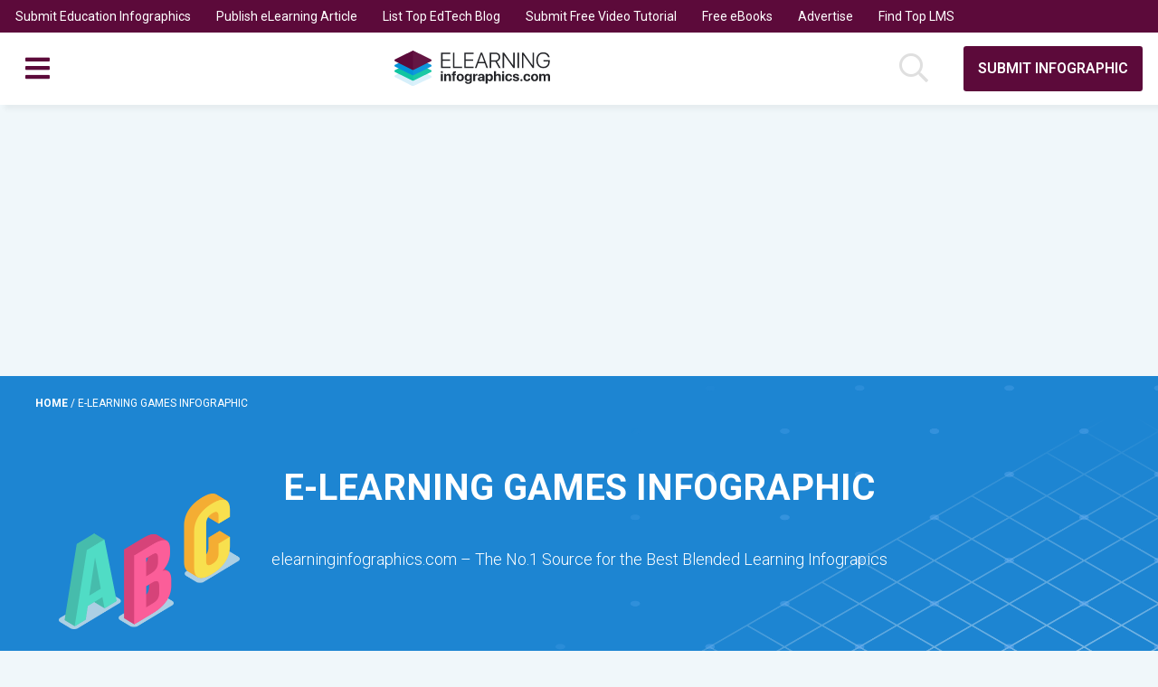

--- FILE ---
content_type: text/html; charset=UTF-8
request_url: https://elearninginfographics.com/tag/e-learning-games-infographic/
body_size: 8653
content:
<!DOCTYPE html>
<html lang="en-US">
<head><script>(function(w,i,g){w[g]=w[g]||[];if(typeof w[g].push=='function')w[g].push(i)})
(window,'GTM-P3X89LZ','google_tags_first_party');</script><script>(function(w,d,s,l){w[l]=w[l]||[];(function(){w[l].push(arguments);})('set', 'developer_id.dY2E1Nz', true);
		var f=d.getElementsByTagName(s)[0],
		j=d.createElement(s);j.async=true;j.src='/gtr7/';
		f.parentNode.insertBefore(j,f);
		})(window,document,'script','dataLayer');</script>
    <meta charset="UTF-8">

    

    <meta name = "author" content=""/>

    <meta name="viewport" content="width=device-width, initial-scale=1">

    <link rel="apple-touch-icon" sizes="180x180" href="https://elearninginfographics.com/apple-touch-icon.png">
<link rel="icon" type="image/png" sizes="32x32" href="https://elearninginfographics.com/favicon-32x32.png">
<link rel="icon" type="image/png" sizes="16x16" href="https://elearninginfographics.com/favicon-16x16.png">
<link rel="manifest" href="https://elearninginfographics.com/site.webmanifest">
<link rel="mask-icon" href="https://elearninginfographics.com/safari-pinned-tab.svg" color="#5bbad5">
<meta name="msapplication-TileColor" content="#da532c">
<meta name="theme-color" content="#ffffff">

    <link rel="stylesheet" href="https://cdn-infographic.pressidium.com/wp-content/themes/elearning-infographics/assets/css/fontawesome.css">

    <meta name='robots' content='index, follow, max-image-preview:large, max-snippet:-1, max-video-preview:-1' />
	<style>img:is([sizes="auto" i], [sizes^="auto," i]) { contain-intrinsic-size: 3000px 1500px }</style>
	
	<!-- This site is optimized with the Yoast SEO plugin v26.8 - https://yoast.com/product/yoast-seo-wordpress/ -->
	<title>e-learning games infographic Archives - e-Learning Infographics</title>
	<link rel="canonical" href="https://elearninginfographics.com/tag/e-learning-games-infographic/" />
	<meta property="og:locale" content="en_US" />
	<meta property="og:type" content="article" />
	<meta property="og:title" content="e-learning games infographic Archives - e-Learning Infographics" />
	<meta property="og:url" content="https://elearninginfographics.com/tag/e-learning-games-infographic/" />
	<meta property="og:site_name" content="e-Learning Infographics" />
	<script type="application/ld+json" class="yoast-schema-graph">{"@context":"https://schema.org","@graph":[{"@type":"CollectionPage","@id":"https://elearninginfographics.com/tag/e-learning-games-infographic/","url":"https://elearninginfographics.com/tag/e-learning-games-infographic/","name":"e-learning games infographic Archives - e-Learning Infographics","isPartOf":{"@id":"https://elearninginfographics.com/#website"},"primaryImageOfPage":{"@id":"https://elearninginfographics.com/tag/e-learning-games-infographic/#primaryimage"},"image":{"@id":"https://elearninginfographics.com/tag/e-learning-games-infographic/#primaryimage"},"thumbnailUrl":"https://elearninginfographics.com/wp-content/uploads/Games-vs-Game-based-Learning-vs-Gamification-Infographic.png","breadcrumb":{"@id":"https://elearninginfographics.com/tag/e-learning-games-infographic/#breadcrumb"},"inLanguage":"en-US"},{"@type":"ImageObject","inLanguage":"en-US","@id":"https://elearninginfographics.com/tag/e-learning-games-infographic/#primaryimage","url":"https://elearninginfographics.com/wp-content/uploads/Games-vs-Game-based-Learning-vs-Gamification-Infographic.png","contentUrl":"https://elearninginfographics.com/wp-content/uploads/Games-vs-Game-based-Learning-vs-Gamification-Infographic.png","width":940,"height":6832,"caption":"Games vs Game-based Learning vs Gamification Infographic"},{"@type":"BreadcrumbList","@id":"https://elearninginfographics.com/tag/e-learning-games-infographic/#breadcrumb","itemListElement":[{"@type":"ListItem","position":1,"name":"Home","item":"https://elearninginfographics.com/"},{"@type":"ListItem","position":2,"name":"e-learning games infographic"}]},{"@type":"WebSite","@id":"https://elearninginfographics.com/#website","url":"https://elearninginfographics.com/","name":"e-Learning Infographics","description":"The No.1 Source for the Best Education Infographics","potentialAction":[{"@type":"SearchAction","target":{"@type":"EntryPoint","urlTemplate":"https://elearninginfographics.com/?s={search_term_string}"},"query-input":{"@type":"PropertyValueSpecification","valueRequired":true,"valueName":"search_term_string"}}],"inLanguage":"en-US"}]}</script>
	<!-- / Yoast SEO plugin. -->


<link rel='dns-prefetch' href='//code.jquery.com' />
<link rel="alternate" type="application/rss+xml" title="e-Learning Infographics &raquo; e-learning games infographic Tag Feed" href="https://elearninginfographics.com/tag/e-learning-games-infographic/feed/" />
		
	<link rel='stylesheet' id='wp-block-library-css' href='https://cdn-infographic.pressidium.com/wp-includes/css/dist/block-library/style.min.css?ver=6.8.3' type='text/css' media='all' />
<style id='classic-theme-styles-inline-css' type='text/css'>
/*! This file is auto-generated */
.wp-block-button__link{color:#fff;background-color:#32373c;border-radius:9999px;box-shadow:none;text-decoration:none;padding:calc(.667em + 2px) calc(1.333em + 2px);font-size:1.125em}.wp-block-file__button{background:#32373c;color:#fff;text-decoration:none}
</style>
<style id='global-styles-inline-css' type='text/css'>
:root{--wp--preset--aspect-ratio--square: 1;--wp--preset--aspect-ratio--4-3: 4/3;--wp--preset--aspect-ratio--3-4: 3/4;--wp--preset--aspect-ratio--3-2: 3/2;--wp--preset--aspect-ratio--2-3: 2/3;--wp--preset--aspect-ratio--16-9: 16/9;--wp--preset--aspect-ratio--9-16: 9/16;--wp--preset--color--black: #000000;--wp--preset--color--cyan-bluish-gray: #abb8c3;--wp--preset--color--white: #ffffff;--wp--preset--color--pale-pink: #f78da7;--wp--preset--color--vivid-red: #cf2e2e;--wp--preset--color--luminous-vivid-orange: #ff6900;--wp--preset--color--luminous-vivid-amber: #fcb900;--wp--preset--color--light-green-cyan: #7bdcb5;--wp--preset--color--vivid-green-cyan: #00d084;--wp--preset--color--pale-cyan-blue: #8ed1fc;--wp--preset--color--vivid-cyan-blue: #0693e3;--wp--preset--color--vivid-purple: #9b51e0;--wp--preset--gradient--vivid-cyan-blue-to-vivid-purple: linear-gradient(135deg,rgba(6,147,227,1) 0%,rgb(155,81,224) 100%);--wp--preset--gradient--light-green-cyan-to-vivid-green-cyan: linear-gradient(135deg,rgb(122,220,180) 0%,rgb(0,208,130) 100%);--wp--preset--gradient--luminous-vivid-amber-to-luminous-vivid-orange: linear-gradient(135deg,rgba(252,185,0,1) 0%,rgba(255,105,0,1) 100%);--wp--preset--gradient--luminous-vivid-orange-to-vivid-red: linear-gradient(135deg,rgba(255,105,0,1) 0%,rgb(207,46,46) 100%);--wp--preset--gradient--very-light-gray-to-cyan-bluish-gray: linear-gradient(135deg,rgb(238,238,238) 0%,rgb(169,184,195) 100%);--wp--preset--gradient--cool-to-warm-spectrum: linear-gradient(135deg,rgb(74,234,220) 0%,rgb(151,120,209) 20%,rgb(207,42,186) 40%,rgb(238,44,130) 60%,rgb(251,105,98) 80%,rgb(254,248,76) 100%);--wp--preset--gradient--blush-light-purple: linear-gradient(135deg,rgb(255,206,236) 0%,rgb(152,150,240) 100%);--wp--preset--gradient--blush-bordeaux: linear-gradient(135deg,rgb(254,205,165) 0%,rgb(254,45,45) 50%,rgb(107,0,62) 100%);--wp--preset--gradient--luminous-dusk: linear-gradient(135deg,rgb(255,203,112) 0%,rgb(199,81,192) 50%,rgb(65,88,208) 100%);--wp--preset--gradient--pale-ocean: linear-gradient(135deg,rgb(255,245,203) 0%,rgb(182,227,212) 50%,rgb(51,167,181) 100%);--wp--preset--gradient--electric-grass: linear-gradient(135deg,rgb(202,248,128) 0%,rgb(113,206,126) 100%);--wp--preset--gradient--midnight: linear-gradient(135deg,rgb(2,3,129) 0%,rgb(40,116,252) 100%);--wp--preset--font-size--small: 13px;--wp--preset--font-size--medium: 20px;--wp--preset--font-size--large: 36px;--wp--preset--font-size--x-large: 42px;--wp--preset--spacing--20: 0.44rem;--wp--preset--spacing--30: 0.67rem;--wp--preset--spacing--40: 1rem;--wp--preset--spacing--50: 1.5rem;--wp--preset--spacing--60: 2.25rem;--wp--preset--spacing--70: 3.38rem;--wp--preset--spacing--80: 5.06rem;--wp--preset--shadow--natural: 6px 6px 9px rgba(0, 0, 0, 0.2);--wp--preset--shadow--deep: 12px 12px 50px rgba(0, 0, 0, 0.4);--wp--preset--shadow--sharp: 6px 6px 0px rgba(0, 0, 0, 0.2);--wp--preset--shadow--outlined: 6px 6px 0px -3px rgba(255, 255, 255, 1), 6px 6px rgba(0, 0, 0, 1);--wp--preset--shadow--crisp: 6px 6px 0px rgba(0, 0, 0, 1);}:where(.is-layout-flex){gap: 0.5em;}:where(.is-layout-grid){gap: 0.5em;}body .is-layout-flex{display: flex;}.is-layout-flex{flex-wrap: wrap;align-items: center;}.is-layout-flex > :is(*, div){margin: 0;}body .is-layout-grid{display: grid;}.is-layout-grid > :is(*, div){margin: 0;}:where(.wp-block-columns.is-layout-flex){gap: 2em;}:where(.wp-block-columns.is-layout-grid){gap: 2em;}:where(.wp-block-post-template.is-layout-flex){gap: 1.25em;}:where(.wp-block-post-template.is-layout-grid){gap: 1.25em;}.has-black-color{color: var(--wp--preset--color--black) !important;}.has-cyan-bluish-gray-color{color: var(--wp--preset--color--cyan-bluish-gray) !important;}.has-white-color{color: var(--wp--preset--color--white) !important;}.has-pale-pink-color{color: var(--wp--preset--color--pale-pink) !important;}.has-vivid-red-color{color: var(--wp--preset--color--vivid-red) !important;}.has-luminous-vivid-orange-color{color: var(--wp--preset--color--luminous-vivid-orange) !important;}.has-luminous-vivid-amber-color{color: var(--wp--preset--color--luminous-vivid-amber) !important;}.has-light-green-cyan-color{color: var(--wp--preset--color--light-green-cyan) !important;}.has-vivid-green-cyan-color{color: var(--wp--preset--color--vivid-green-cyan) !important;}.has-pale-cyan-blue-color{color: var(--wp--preset--color--pale-cyan-blue) !important;}.has-vivid-cyan-blue-color{color: var(--wp--preset--color--vivid-cyan-blue) !important;}.has-vivid-purple-color{color: var(--wp--preset--color--vivid-purple) !important;}.has-black-background-color{background-color: var(--wp--preset--color--black) !important;}.has-cyan-bluish-gray-background-color{background-color: var(--wp--preset--color--cyan-bluish-gray) !important;}.has-white-background-color{background-color: var(--wp--preset--color--white) !important;}.has-pale-pink-background-color{background-color: var(--wp--preset--color--pale-pink) !important;}.has-vivid-red-background-color{background-color: var(--wp--preset--color--vivid-red) !important;}.has-luminous-vivid-orange-background-color{background-color: var(--wp--preset--color--luminous-vivid-orange) !important;}.has-luminous-vivid-amber-background-color{background-color: var(--wp--preset--color--luminous-vivid-amber) !important;}.has-light-green-cyan-background-color{background-color: var(--wp--preset--color--light-green-cyan) !important;}.has-vivid-green-cyan-background-color{background-color: var(--wp--preset--color--vivid-green-cyan) !important;}.has-pale-cyan-blue-background-color{background-color: var(--wp--preset--color--pale-cyan-blue) !important;}.has-vivid-cyan-blue-background-color{background-color: var(--wp--preset--color--vivid-cyan-blue) !important;}.has-vivid-purple-background-color{background-color: var(--wp--preset--color--vivid-purple) !important;}.has-black-border-color{border-color: var(--wp--preset--color--black) !important;}.has-cyan-bluish-gray-border-color{border-color: var(--wp--preset--color--cyan-bluish-gray) !important;}.has-white-border-color{border-color: var(--wp--preset--color--white) !important;}.has-pale-pink-border-color{border-color: var(--wp--preset--color--pale-pink) !important;}.has-vivid-red-border-color{border-color: var(--wp--preset--color--vivid-red) !important;}.has-luminous-vivid-orange-border-color{border-color: var(--wp--preset--color--luminous-vivid-orange) !important;}.has-luminous-vivid-amber-border-color{border-color: var(--wp--preset--color--luminous-vivid-amber) !important;}.has-light-green-cyan-border-color{border-color: var(--wp--preset--color--light-green-cyan) !important;}.has-vivid-green-cyan-border-color{border-color: var(--wp--preset--color--vivid-green-cyan) !important;}.has-pale-cyan-blue-border-color{border-color: var(--wp--preset--color--pale-cyan-blue) !important;}.has-vivid-cyan-blue-border-color{border-color: var(--wp--preset--color--vivid-cyan-blue) !important;}.has-vivid-purple-border-color{border-color: var(--wp--preset--color--vivid-purple) !important;}.has-vivid-cyan-blue-to-vivid-purple-gradient-background{background: var(--wp--preset--gradient--vivid-cyan-blue-to-vivid-purple) !important;}.has-light-green-cyan-to-vivid-green-cyan-gradient-background{background: var(--wp--preset--gradient--light-green-cyan-to-vivid-green-cyan) !important;}.has-luminous-vivid-amber-to-luminous-vivid-orange-gradient-background{background: var(--wp--preset--gradient--luminous-vivid-amber-to-luminous-vivid-orange) !important;}.has-luminous-vivid-orange-to-vivid-red-gradient-background{background: var(--wp--preset--gradient--luminous-vivid-orange-to-vivid-red) !important;}.has-very-light-gray-to-cyan-bluish-gray-gradient-background{background: var(--wp--preset--gradient--very-light-gray-to-cyan-bluish-gray) !important;}.has-cool-to-warm-spectrum-gradient-background{background: var(--wp--preset--gradient--cool-to-warm-spectrum) !important;}.has-blush-light-purple-gradient-background{background: var(--wp--preset--gradient--blush-light-purple) !important;}.has-blush-bordeaux-gradient-background{background: var(--wp--preset--gradient--blush-bordeaux) !important;}.has-luminous-dusk-gradient-background{background: var(--wp--preset--gradient--luminous-dusk) !important;}.has-pale-ocean-gradient-background{background: var(--wp--preset--gradient--pale-ocean) !important;}.has-electric-grass-gradient-background{background: var(--wp--preset--gradient--electric-grass) !important;}.has-midnight-gradient-background{background: var(--wp--preset--gradient--midnight) !important;}.has-small-font-size{font-size: var(--wp--preset--font-size--small) !important;}.has-medium-font-size{font-size: var(--wp--preset--font-size--medium) !important;}.has-large-font-size{font-size: var(--wp--preset--font-size--large) !important;}.has-x-large-font-size{font-size: var(--wp--preset--font-size--x-large) !important;}
:where(.wp-block-post-template.is-layout-flex){gap: 1.25em;}:where(.wp-block-post-template.is-layout-grid){gap: 1.25em;}
:where(.wp-block-columns.is-layout-flex){gap: 2em;}:where(.wp-block-columns.is-layout-grid){gap: 2em;}
:root :where(.wp-block-pullquote){font-size: 1.5em;line-height: 1.6;}
</style>
<link rel='stylesheet' id='wp-paginate-css' href='https://cdn-infographic.pressidium.com/wp-content/plugins/wp-paginate/css/wp-paginate.css?ver=2.2.4' type='text/css' media='screen' />
    <script type="text/javascript">
        var SITE_URL = 'https://elearninginfographics.com';
        var THEME_URL = 'https://elearninginfographics.com/wp-content/themes/elearning-infographics';
        var AJAX_URL = 'https://elearninginfographics.com/wp-admin/admin-ajax.php';
        var INFO_KEYS = {
            addThis: "ra-5c3728a8ee94f1c8",
            disqus: "elearning-infographics"
        };
    </script>
    
    <link rel="stylesheet" href="https://cdn-infographic.pressidium.com/wp-content/themes/elearning-infographics/assets/css/theme.css?ver=1557314103" /><link rel="stylesheet" href="https://cdn-infographic.pressidium.com/wp-content/themes/elearning-infographics/assets/css/category.css?ver=1550742758" />
    <script type="text/javascript">
        function getCookie(name)
        {
            var nameEq = name + "=";
            var ca = document.cookie.split(';');
            var value = null;

            for (var i=0; i < ca.length; i++)
            {
                var c = ca[i];

                while (c.charAt(0) === ' ')
                {
                    c = c.substring(1, c.length);
                }

                if (c.indexOf(nameEq) === 0)
                {
                    value = c.substring(nameEq.length,c.length);
                }
            }

            return value;
        }

        function setCookie(name, value, days)
        {
            var expires = "";

            if (days)
            {
                var date = new Date();
                date.setTime(date.getTime()+(days*24*60*60*1000));
                expires = "; expires="+date.toGMTString();
            }

            document.cookie = name+"="+value+expires+"; path=/";
        }


        function getCookiePref(type)
        {
            var region = 'XX';
            var value = getCookie('cookie_preferences');

            if (! value)
            {
                return (region === 'EU' && type !== 'performance') ? null : true;
            }

            var types = ['functionality', 'performance', 'advertising', 'social'];
            var index = types.indexOf(type);
            var prefs = value.split('-');

            if (! prefs[index])
            {
                return false;
            }

            return parseInt(prefs[index]) === 1;
        }
    </script>

                        <script type="text/javascript">
                if (getCookiePref('performance'))
                {
                    (function(i,s,o,g,r,a,m){i['GoogleAnalyticsObject']=r;i[r]=i[r]||function(){
                        (i[r].q=i[r].q||[]).push(arguments)},i[r].l=1*new Date();a=s.createElement(o),
                        m=s.getElementsByTagName(o)[0];a.async=1;a.src=g;m.parentNode.insertBefore(a,m)
                    })(window,document,'script','//www.google-analytics.com/analytics.js','ga');
                    ga('create', 'UA-41646493-2', 'auto');
                    ga('require', 'displayfeatures');
                    ga('send', 'pageview');
                }
            </script>
                
                    <script type="text/javascript">
                if (getCookiePref('advertising'))
                {
                    window.addEventListener("load", function () {
                        (function(w,d,s,l,i){w[l]=w[l]||[];w[l].push({'gtm.start':
                                new Date().getTime(),event:'gtm.js'});var f=d.getElementsByTagName(s)[0],
                            j=d.createElement(s),dl=l!='dataLayer'?'&l='+l:'';j.async=true;j.src=
                            'https://www.googletagmanager.com/gtm.js?id='+i+dl;f.parentNode.insertBefore(j,f);
                        })(window,document,'script','dataLayer','GTM-P3X89LZ');
                    }, false);
                }
            </script>
            
    
<script>
    if (getCookiePref('advertising'))
    {
        // Load GPT asynchronously
        var googletag = googletag || {};
        googletag.cmd = googletag.cmd || [];
        (function() {
            var gads = document.createElement('script');
            gads.async = true;
            gads.type = 'text/javascript';
            var useSSL = 'https:' == document.location.protocol;
            gads.src = (useSSL ? 'https:' : 'http:') +
                '//www.googletagservices.com/tag/js/gpt.js';
            var node = document.getElementsByTagName('script')[0];
            node.parentNode.insertBefore(gads, node);
        })();

        // Define ad slots.
        adSlots = {};

        googletag.cmd.push(function() {

            var mapping = googletag.sizeMapping()
                .addSize([1240, 0], [728, 90])
                .addSize([950, 0], [468, 60])
                .addSize([0, 0], [300, 100])
                .build();

            googletag.pubads().setTargeting("domain", "elearninginfographics.com");

                            adSlots['eLearningInfographics-Leaderboard'] = googletag.defineSlot('/35443255/eLearningInfographics-Leaderboard', [728,90], 'eLearningInfographics-Leaderboard').addService(googletag.pubads());
        adSlots['eLearningInfographics-Leaderboard-Small'] = googletag.defineSlot('/35443255/eLearningInfographics-Leaderboard-Small', [468,60], 'eLearningInfographics-Leaderboard-Small').addService(googletag.pubads());
        adSlots['eLearningInfographics-Square'] = googletag.defineSlot('/35443255/eLearningInfographics-Square', [250,250], 'eLearningInfographics-Square').addService(googletag.pubads());
                    
            googletag.pubads().enableSingleRequest();
            //googletag.pubads().disableInitialLoad();
            googletag.enableServices();
        });
    }
</script>
</head>

<body class="archive tag tag-e-learning-games-infographic tag-912 wp-theme-elearning-infographics">


<div>
        <header class="secondary-header">
        <nav class="secondary-header__items">
            <ul id="menu-secondary" class="menu-items"><li id="menu-item-3102" class="menu-item menu-item-type-post_type menu-item-object-page menu-item-3102"><a href="https://elearninginfographics.com/submit-education-infographics/">Submit Education Infographics</a></li>
<li id="menu-item-3291" class="menu-item menu-item-type-custom menu-item-object-custom menu-item-3291"><a target="_blank" href="https://elearningindustry.com/post-here">Publish eLearning Article</a></li>
<li id="menu-item-3292" class="menu-item menu-item-type-custom menu-item-object-custom menu-item-3292"><a target="_blank" href="https://elearningfeeds.com/top-elearning-blogs/">List Top EdTech Blog</a></li>
<li id="menu-item-5215" class="menu-item menu-item-type-custom menu-item-object-custom menu-item-5215"><a href="https://vivaelearning.com/submit-free-video-tutorial/">Submit Free Video Tutorial</a></li>
<li id="menu-item-19487" class="menu-item menu-item-type-custom menu-item-object-custom menu-item-19487"><a target="_blank" href="https://elearningindustry.com/free-ebooks">Free eBooks</a></li>
<li id="menu-item-16604" class="menu-item menu-item-type-custom menu-item-object-custom menu-item-16604"><a target="_blank" href="https://elearningindustry.com/advertise">Advertise</a></li>
<li id="menu-item-21524" class="menu-item menu-item-type-custom menu-item-object-custom menu-item-21524"><a target="_blank" href="https://elearningindustry.com/directory/software-categories/learning-management-systems">Find Top LMS</a></li>
</ul>        </nav>
    </header>
        <header class="site-header">
        <a href="https://elearninginfographics.com" class="site-header__logo">
            <img src="https://cdn-infographic.pressidium.com/wp-content/themes/elearning-infographics/assets/images/logo.svg" alt="e-Learning Infographics">
        </a>

        <nav class="site-header__menu">
            <input type="checkbox" class="site-header__menu--checkbox" id="_toggle" name="_toggle">

            <ul id="menu-primary" class="menu-items"><li id="menu-item-3078" class="menu-item menu-item-type-taxonomy menu-item-object-category menu-item-3078"><a href="https://elearninginfographics.com/category/educational-technology-infographics/" title="Educational Technology Infographics">EdTech</a></li>
<li id="menu-item-31029" class="menu-item menu-item-type-custom menu-item-object-custom menu-item-has-children menu-item-31029"><a href="#">e-Learning</a>
<ul class="sub-menu">
	<li id="menu-item-3074" class="menu-item menu-item-type-taxonomy menu-item-object-category menu-item-3074"><a href="https://elearninginfographics.com/category/blended-learning-infographics/" title="Blended Learning Infograpics">Blended Learning</a></li>
	<li id="menu-item-3076" class="menu-item menu-item-type-taxonomy menu-item-object-category menu-item-3076"><a href="https://elearninginfographics.com/category/distance-education-infographics/" title="Distance Education Infographics">Distance Education</a></li>
	<li id="menu-item-3083" class="menu-item menu-item-type-taxonomy menu-item-object-category menu-item-3083"><a href="https://elearninginfographics.com/category/instructional-design-infographics/" title="Instructional Design Infographics">Instructional Design</a></li>
	<li id="menu-item-3088" class="menu-item menu-item-type-taxonomy menu-item-object-category menu-item-3088"><a href="https://elearninginfographics.com/category/mobile-learning-infographics/" title="Mobile Learning Infographics">Mobile Learning</a></li>
</ul>
</li>
<li id="menu-item-31031" class="menu-item menu-item-type-custom menu-item-object-custom menu-item-has-children menu-item-31031"><a href="#">School</a>
<ul class="sub-menu">
	<li id="menu-item-31034" class="menu-item menu-item-type-custom menu-item-object-custom menu-item-has-children menu-item-31034"><a href="#">Preschool</a>
	<ul class="sub-menu">
		<li id="menu-item-3093" class="menu-item menu-item-type-taxonomy menu-item-object-category menu-item-3093"><a href="https://elearninginfographics.com/category/preschool-infographics/pre-kindergarten-infographics/" title="Pre-kindergarten Infographics">Pre-kindergarten</a></li>
		<li id="menu-item-3092" class="menu-item menu-item-type-taxonomy menu-item-object-category menu-item-3092"><a href="https://elearninginfographics.com/category/preschool-infographics/kindergarten/" title="Kindergarten Infographics">Kindergarten</a></li>
	</ul>
</li>
	<li id="menu-item-31035" class="menu-item menu-item-type-custom menu-item-object-custom menu-item-has-children menu-item-31035"><a href="#">K12</a>
	<ul class="sub-menu">
		<li id="menu-item-3085" class="menu-item menu-item-type-taxonomy menu-item-object-category menu-item-3085"><a href="https://elearninginfographics.com/category/k12-infographics/elementary-school-infographics/" title="Elementary School Infographics">Elementary School</a></li>
		<li id="menu-item-3087" class="menu-item menu-item-type-taxonomy menu-item-object-category menu-item-3087"><a href="https://elearninginfographics.com/category/k12-infographics/middle-school-infographics/" title="Middle School Infographics">Middle School</a></li>
		<li id="menu-item-3086" class="menu-item menu-item-type-taxonomy menu-item-object-category menu-item-3086"><a href="https://elearninginfographics.com/category/k12-infographics/high-school-infographics/" title="High School Infographics">High School</a></li>
	</ul>
</li>
	<li id="menu-item-31038" class="menu-item menu-item-type-custom menu-item-object-custom menu-item-has-children menu-item-31038"><a href="#">Higher Education</a>
	<ul class="sub-menu">
		<li id="menu-item-3082" class="menu-item menu-item-type-taxonomy menu-item-object-category menu-item-3082"><a href="https://elearninginfographics.com/category/higher-education-infographics/undergraduate-school-infographics/" title="Undergraduate School Infographics">Undergraduate School</a></li>
		<li id="menu-item-3081" class="menu-item menu-item-type-taxonomy menu-item-object-category menu-item-3081"><a href="https://elearninginfographics.com/category/higher-education-infographics/graduate-school/" title="Graduate School Infographics">Graduate School</a></li>
	</ul>
</li>
	<li id="menu-item-3096" class="menu-item menu-item-type-taxonomy menu-item-object-category menu-item-3096"><a href="https://elearninginfographics.com/category/special-education-infographics/" title="Special Education Infographics">Special Education</a></li>
	<li id="menu-item-3073" class="menu-item menu-item-type-taxonomy menu-item-object-category menu-item-3073"><a href="https://elearninginfographics.com/category/adult-education-infographics/" title="Adult Education Infographics">Adult Education</a></li>
	<li id="menu-item-3075" class="menu-item menu-item-type-taxonomy menu-item-object-category menu-item-3075"><a href="https://elearninginfographics.com/category/continuing-education-infographics/" title="Continuing Education Infographics">Continuing Education</a></li>
</ul>
</li>
<li id="menu-item-3098" class="menu-item menu-item-type-taxonomy menu-item-object-category menu-item-3098"><a href="https://elearninginfographics.com/category/teachers-infographics/" title="Teacher Infographics">Teacher</a></li>
<li id="menu-item-3097" class="menu-item menu-item-type-taxonomy menu-item-object-category menu-item-3097"><a href="https://elearninginfographics.com/category/student-infographics/" title="Student Infographics">Student</a></li>
<li id="menu-item-3089" class="menu-item menu-item-type-taxonomy menu-item-object-category menu-item-3089"><a href="https://elearninginfographics.com/category/mooc-infographics/" title="MOOC Infographics">MOOC</a></li>
<li id="menu-item-3079" class="menu-item menu-item-type-taxonomy menu-item-object-category menu-item-3079"><a href="https://elearninginfographics.com/category/gamification-infographics/" title="Gamification Infographics">Gamification</a></li>
<li id="menu-item-3095" class="menu-item menu-item-type-taxonomy menu-item-object-category menu-item-3095"><a href="https://elearninginfographics.com/category/social-learning-infographics/" title="Social Learning Infographics">Social Learning</a></li>
<li id="menu-item-3090" class="menu-item menu-item-type-taxonomy menu-item-object-category menu-item-3090"><a href="https://elearninginfographics.com/category/other-infographics/">Other</a></li>
</ul>
            <label for="_toggle" class="site-header__menu--fab">
                <i class="fa fa-bars" aria-hidden="false"></i>
            </label>
        </nav>

        <a href="#" class="header-search js-site-search" data-featherlight="#search-modal">
            <span class="search-icon" href="#">
                <i class="far fa-search" aria-hidden="true"></i>
            </span>
        </a>

                    <div class="site-header__submit">
                <a href="https://elearninginfographics.com/submit-education-infographics/" class="btn btn--purple">
                    Submit infographic                </a>
            </div>
            </header>
</div>

<div class="u-stealth">
    <div id="search-modal" class="modal js-search-modal">
        <div class="modal__title">
            Search for...        </div>

        <div class="modal__body">
            <form class="form" action="https://elearninginfographics.com">
                <div class="search-box-container">
                    <input name="s" id="s" class="search-box" type="text" value="">

                    <button class="search__cta search search--color1-hover">
                        <i class="far fa-search" aria-hidden="true"></i>
                    </button>
                </div>
            </form>
        </div>
    </div>
</div>

<section class="hero hero--category ">
    
    <div class="hero__container u-boxed">
        <div class="hero__breadcrumb">
            
    <div class="breadcrumb">
                    <span>
                <span>
                    <a href="https://elearninginfographics.com">
                        Home                    </a>
                </span>
                /
                                                            <span class="breadcrumb_last">
                            e-learning games infographic                        </span>
                                                </span>
            </div>
        </div>

        <h1 class="hero__title">
            e-learning games infographic        </h1>

                    <div class="hero__subtitle u-boxed">
                elearninginfographics.com – The No.1 Source for the Best Blended Learning Infograpics            </div>
        
            </div>
</section>

<section class="u-boxed posts">
    <div class="u-padded">

        <div class="u-padded--top sharing-options sharing-options--full addthis_inline_share_toolbox"></div>

                    <div class="advertisement advertisement--728x90 u-padded">
                        <div id="eLearningInfographics-Leaderboard">
                            <script>
                    if (typeof (googletag) !== 'undefined')
                    {
                        googletag.cmd.push(function () {
                            googletag.display("eLearningInfographics-Leaderboard");
                        });
                    }
                </script>
                    </div>
                </div>
        
        <div class="post-container js-entries"
             data-ep="posts"
             data-category=""
             data-tag="912"
             data-offset="12"
             data-limit="12">
                                                
<article class="post-container__box js-entry">
    <a href="https://elearninginfographics.com/tag/e-learning-games-infographic/" class="content-category">
        e-learning games infographic    </a>

    <a href="https://elearninginfographics.com/games-vs-game-based-learning-vs-gamification-infographic/" class="content-title">
        Games vs Game-based Learning vs Gamification Infographic    </a>

    <div class="content-date">
        Posted on October 5, 2015    </div>

    <div class="content-description">
        <p>Games vs Game-based Learning vs Gamification Infographic We all love games; they are fun, engaging and a great learning tool too! Having made their way into the learning domain, eLearning is now being designed as serious games and game-based learning. And it’s not confined to the design/content side alone. Game-based elements are also being used [&hellip;]</p>
    </div>

    <a href="https://elearninginfographics.com/games-vs-game-based-learning-vs-gamification-infographic/" class="content-infographic">
        <img width="480" height="460" src="https://cdn-infographic.pressidium.com/wp-content/uploads/Games-vs-Game-based-Learning-vs-Gamification-Infographic-480x460.png" class="attachment-thumbnail size-thumbnail wp-post-image" alt="Games vs Game-based Learning vs Gamification Infographic" decoding="async" fetchpriority="high" />    </a>
</article>



                                    
<article class="post-container__box js-entry">
    <a href="https://elearninginfographics.com/tag/e-learning-games-infographic/" class="content-category">
        e-learning games infographic    </a>

    <a href="https://elearninginfographics.com/why-games-should-be-your-next-learning-solution-infographic/" class="content-title">
        Why Games Should Be Your Next Learning Solution Infographic    </a>

    <div class="content-date">
        Posted on December 17, 2013    </div>

    <div class="content-description">
        <p>The Why Games Should Be Your Next Learning Solution Infographic presents some facts on game based learning and its efficacy. Game based learning provides a stimulating and engaging way of learning on a wide range of educational areas and topics. Whether your students are in kindergarten or college, adding fun to classroom learning by playing [&hellip;]</p>
    </div>

    <a href="https://elearninginfographics.com/why-games-should-be-your-next-learning-solution-infographic/" class="content-infographic">
        <img width="480" height="460" src="https://cdn-infographic.pressidium.com/wp-content/uploads/Why-Games-Should-Be-Your-Next-Learning-Solution-Infographic-480x460.jpg" class="attachment-thumbnail size-thumbnail wp-post-image" alt="" decoding="async" />    </a>
</article>



                                    </div>
    </div>
</section>

<script type="text/html" id="js-entry-template">
    <article class="post-container__box js-entry">
        <a href="https://elearninginfographics.com/tag/e-learning-games-infographic/" class="content-category">
            e-learning games infographic        </a>
        <a href="{{= entry.url }}" class="content-title">
            {{= entry.post_title }}
        </a>
        <div class="content-date">
            {{= entry.date }}
        </div>
        <div class="content-description">
            {{= entry.post_excerpt }}
        </div>
        <a href="{{= entry.url }}" class="content-infographic">
            {{= entry.imageUrl }}
        </a>
    </article>
</script>


<section class="u-padded footer-container">
    <footer class="u-boxed site-footer">
        <div class="site-footer__logo">
            <img class="logo-image" src="https://cdn-infographic.pressidium.com/wp-content/themes/elearning-infographics/assets/images/logo.svg" alt="Site Logo">
        </div>

                    <div class="site-footer__paragraph">
                <p class="para-footer">
                    At eLearning Infographics you can find the best education infographics based on a thriving community of 75,000+ online educators, teachers, instructional designers, professors, and in general, professionals that have a great passion about education.                </p>
            </div>
        
        <div class="site-footer__widgets underline-hover-green">
            <ul class="widgets">
                <li id="nav_menu-2" class="widget widget_nav_menu"><div class="menu-footer-1-container"><ul id="menu-footer-1" class="menu"><li id="menu-item-30984" class="menu-item menu-item-type-taxonomy menu-item-object-category menu-item-30984"><a href="https://elearninginfographics.com/category/special-education-infographics/">Special Education</a></li>
<li id="menu-item-30975" class="menu-item menu-item-type-taxonomy menu-item-object-category menu-item-30975"><a href="https://elearninginfographics.com/category/distance-education-infographics/">Distance Education</a></li>
<li id="menu-item-30981" class="menu-item menu-item-type-taxonomy menu-item-object-category menu-item-30981"><a href="https://elearninginfographics.com/category/higher-education-infographics/">Higher Education</a></li>
<li id="menu-item-30969" class="menu-item menu-item-type-taxonomy menu-item-object-category menu-item-30969"><a href="https://elearninginfographics.com/category/adult-education-infographics/">Adult Education</a></li>
</ul></div></li>
<li id="nav_menu-3" class="widget widget_nav_menu"><div class="menu-footer-2-container"><ul id="menu-footer-2" class="menu"><li id="menu-item-30993" class="menu-item menu-item-type-taxonomy menu-item-object-category menu-item-30993"><a href="https://elearninginfographics.com/category/school-infographics/">School Infographics</a></li>
<li id="menu-item-30999" class="menu-item menu-item-type-taxonomy menu-item-object-category menu-item-30999"><a href="https://elearninginfographics.com/category/teachers-infographics/">Teacher Infographics</a></li>
<li id="menu-item-30996" class="menu-item menu-item-type-taxonomy menu-item-object-category menu-item-30996"><a href="https://elearninginfographics.com/category/student-infographics/">Student Infographics</a></li>
<li id="menu-item-30990" class="menu-item menu-item-type-taxonomy menu-item-object-category menu-item-30990"><a href="https://elearninginfographics.com/category/other-infographics/">Other Infographics</a></li>
</ul></div></li>
<li id="nav_menu-4" class="widget widget_nav_menu"><div class="menu-footer-3-container"><ul id="menu-footer-3" class="menu"><li id="menu-item-31007" class="menu-item menu-item-type-taxonomy menu-item-object-category menu-item-31007"><a href="https://elearninginfographics.com/category/k12-infographics/elementary-school-infographics/">Elementary School</a></li>
<li id="menu-item-31013" class="menu-item menu-item-type-taxonomy menu-item-object-category menu-item-31013"><a href="https://elearninginfographics.com/category/k12-infographics/middle-school-infographics/">Middle School</a></li>
<li id="menu-item-31010" class="menu-item menu-item-type-taxonomy menu-item-object-category menu-item-31010"><a href="https://elearninginfographics.com/category/k12-infographics/high-school-infographics/">High School</a></li>
<li id="menu-item-31001" class="menu-item menu-item-type-taxonomy menu-item-object-category menu-item-31001"><a href="https://elearninginfographics.com/category/higher-education-infographics/graduate-school/">Graduate School</a></li>
</ul></div></li>
<li id="nav_menu-5" class="widget widget_nav_menu"><div class="menu-footer-4-container"><ul id="menu-footer-4" class="menu"><li id="menu-item-31016" class="menu-item menu-item-type-post_type menu-item-object-page menu-item-31016"><a href="https://elearninginfographics.com/community-guidelines/">Community Guidelines</a></li>
<li id="menu-item-31025" class="menu-item menu-item-type-post_type menu-item-object-page menu-item-31025"><a href="https://elearninginfographics.com/contact/">Contact Us</a></li>
<li id="menu-item-31019" class="menu-item menu-item-type-post_type menu-item-object-page menu-item-31019"><a href="https://elearninginfographics.com/privacy-policy/">Privacy Policy</a></li>
<li id="menu-item-31050" class="menu-item menu-item-type-post_type menu-item-object-page menu-item-31050"><a href="https://elearninginfographics.com/cookies/">Cookie Policy</a></li>
<li id="menu-item-31028" class="menu-item menu-item-type-post_type menu-item-object-page menu-item-31028"><a href="https://elearninginfographics.com/about/">About Us</a></li>
</ul></div></li>
            </ul>
        </div>

        <span class="site-footer__copyrights">
            Copyright &copy; 2019 &ndash; 2026 e-Learning Infographics.
        </span>
    </footer>
</section>


<script type="speculationrules">
{"prefetch":[{"source":"document","where":{"and":[{"href_matches":"\/*"},{"not":{"href_matches":["\/wp-*.php","\/wp-admin\/*","\/wp-content\/uploads\/*","\/wp-content\/*","\/wp-content\/plugins\/*","\/wp-content\/themes\/elearning-infographics\/*","\/*\\?(.+)"]}},{"not":{"selector_matches":"a[rel~=\"nofollow\"]"}},{"not":{"selector_matches":".no-prefetch, .no-prefetch a"}}]},"eagerness":"conservative"}]}
</script>
<script type="text/javascript" src="//code.jquery.com/jquery-3.3.1.min.js" id="jquery-js"></script>
<script data-exclude=""></script><script src="https://cdn-infographic.pressidium.com/wp-content/themes/elearning-infographics/assets/js/main.js?ver=1550480854"></script><script src="https://cdn-infographic.pressidium.com/wp-content/themes/elearning-infographics/assets/js/theme.js?ver=1550480854"></script><script async = "true" src="https://cdn-infographic.pressidium.com/wp-content/themes/elearning-infographics/assets/js/addthis.js?ver=1550480854"></script><script async = "true" src="https://cdn-infographic.pressidium.com/wp-content/themes/elearning-infographics/assets/js/archive.js?ver=1550480854"></script>
<script defer src="https://static.cloudflareinsights.com/beacon.min.js/vcd15cbe7772f49c399c6a5babf22c1241717689176015" integrity="sha512-ZpsOmlRQV6y907TI0dKBHq9Md29nnaEIPlkf84rnaERnq6zvWvPUqr2ft8M1aS28oN72PdrCzSjY4U6VaAw1EQ==" data-cf-beacon='{"version":"2024.11.0","token":"f8f0c9cf29e94321bbb83d510adb9771","r":1,"server_timing":{"name":{"cfCacheStatus":true,"cfEdge":true,"cfExtPri":true,"cfL4":true,"cfOrigin":true,"cfSpeedBrain":true},"location_startswith":null}}' crossorigin="anonymous"></script>
</body>

</html>


--- FILE ---
content_type: text/html; charset=utf-8
request_url: https://www.google.com/recaptcha/api2/aframe
body_size: 267
content:
<!DOCTYPE HTML><html><head><meta http-equiv="content-type" content="text/html; charset=UTF-8"></head><body><script nonce="IKjYNY7cXbcakjhBrWBwgA">/** Anti-fraud and anti-abuse applications only. See google.com/recaptcha */ try{var clients={'sodar':'https://pagead2.googlesyndication.com/pagead/sodar?'};window.addEventListener("message",function(a){try{if(a.source===window.parent){var b=JSON.parse(a.data);var c=clients[b['id']];if(c){var d=document.createElement('img');d.src=c+b['params']+'&rc='+(localStorage.getItem("rc::a")?sessionStorage.getItem("rc::b"):"");window.document.body.appendChild(d);sessionStorage.setItem("rc::e",parseInt(sessionStorage.getItem("rc::e")||0)+1);localStorage.setItem("rc::h",'1770051667535');}}}catch(b){}});window.parent.postMessage("_grecaptcha_ready", "*");}catch(b){}</script></body></html>